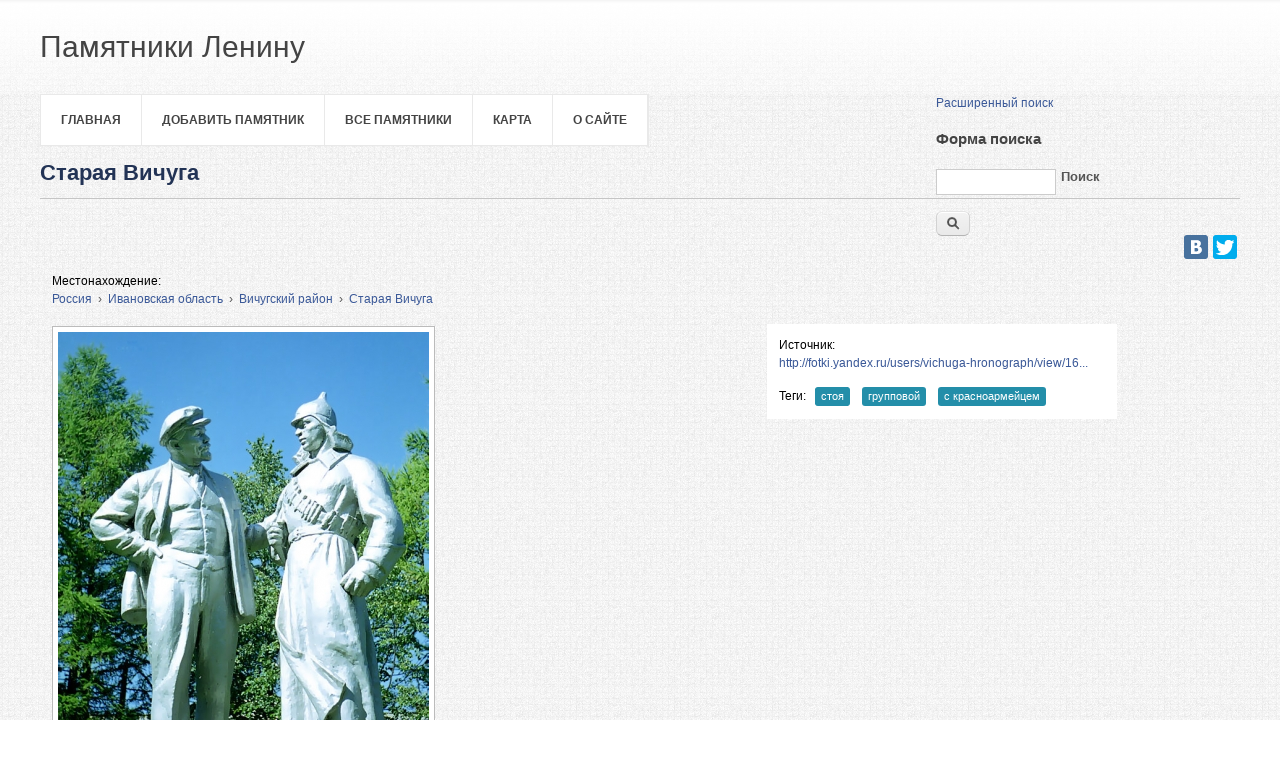

--- FILE ---
content_type: text/html; charset=utf-8
request_url: http://www.leninstatues.ru/photo/681/staraya-vichuga
body_size: 4997
content:
<!DOCTYPE html>
<head>
<meta charset="utf-8" />
<link rel="shortcut icon" href="http://www.leninstatues.ru/sites/all/themes/business_theme/favicon.ico" type="image/vnd.microsoft.icon" />
<link rel="shortlink" href="/node/681" />
<link rel="canonical" href="http://www.leninstatues.ru/photo/681/staraya-vichuga" />
<meta name="Generator" content="Drupal 7 (http://drupal.org)" />
<link rel="canonical" href="/photo/681/staraya-vichuga" />
<title>Старая Вичуга | Памятники Ленину</title>
<style type="text/css" media="all">
@import url("http://www.leninstatues.ru/modules/system/system.base.css?sxp4ug");
@import url("http://www.leninstatues.ru/modules/system/system.menus.css?sxp4ug");
@import url("http://www.leninstatues.ru/modules/system/system.messages.css?sxp4ug");
@import url("http://www.leninstatues.ru/modules/system/system.theme.css?sxp4ug");
</style>
<style type="text/css" media="all">
@import url("http://www.leninstatues.ru/misc/ui/jquery.ui.core.css?sxp4ug");
@import url("http://www.leninstatues.ru/misc/ui/jquery.ui.theme.css?sxp4ug");
</style>
<style type="text/css" media="all">
@import url("http://www.leninstatues.ru/sites/default/modules/date/date_api/date.css?sxp4ug");
@import url("http://www.leninstatues.ru/sites/default/modules/date/date_popup/themes/datepicker.1.7.css?sxp4ug");
@import url("http://www.leninstatues.ru/modules/field/theme/field.css?sxp4ug");
@import url("http://www.leninstatues.ru/sites/all/modules/geofield_ymap/geofield_ymap.css?sxp4ug");
@import url("http://www.leninstatues.ru/modules/node/node.css?sxp4ug");
@import url("http://www.leninstatues.ru/modules/search/search.css?sxp4ug");
@import url("http://www.leninstatues.ru/sites/all/modules/site_alert/css/site-alert.css?sxp4ug");
@import url("http://www.leninstatues.ru/modules/user/user.css?sxp4ug");
@import url("http://www.leninstatues.ru/sites/default/modules/views/css/views.css?sxp4ug");
@import url("http://www.leninstatues.ru/sites/all/modules/back_to_top/css/back_to_top.css?sxp4ug");
</style>
<style type="text/css" media="all">
@import url("http://www.leninstatues.ru/sites/default/modules/cctags/cctags.css?sxp4ug");
@import url("http://www.leninstatues.ru/sites/default/modules/ctools/css/ctools.css?sxp4ug");
@import url("http://www.leninstatues.ru/sites/default/modules/panels/css/panels.css?sxp4ug");
@import url("http://www.leninstatues.ru/sites/all/modules/user_dashboard/user_dashboard.css?sxp4ug");
@import url("http://www.leninstatues.ru/sites/default/modules/hierarchical_select/hierarchical_select.css?sxp4ug");
@import url("http://www.leninstatues.ru/sites/default/files/ctools/css/c7f18f8f5d0b9d8ea0269f5a2cb14318.css?sxp4ug");
</style>
<style type="text/css" media="all">
@import url("http://www.leninstatues.ru/sites/all/themes/business_theme/css/style.css?sxp4ug");
</style>
<script type="text/javascript" src="http://www.leninstatues.ru/misc/jquery.js?v=1.4.4"></script>
<script type="text/javascript" src="http://www.leninstatues.ru/misc/jquery.once.js?v=1.2"></script>
<script type="text/javascript" src="http://www.leninstatues.ru/misc/drupal.js?sxp4ug"></script>
<script type="text/javascript" src="http://www.leninstatues.ru/misc/ui/jquery.ui.core.min.js?v=1.8.7"></script>
<script type="text/javascript" src="http://www.leninstatues.ru/misc/ui/jquery.ui.widget.min.js?v=1.8.7"></script>
<script type="text/javascript" src="http://www.leninstatues.ru/misc/ui/jquery.effects.core.min.js?v=1.8.7"></script>
<script type="text/javascript" src="http://www.leninstatues.ru/sites/all/modules/jquery_ui_filter/jquery_ui_filter.js?sxp4ug"></script>
<script type="text/javascript" src="http://www.leninstatues.ru/sites/all/modules/back_to_top/js/back_to_top.js?sxp4ug"></script>
<script type="text/javascript" src="http://www.leninstatues.ru/sites/default/files/languages/ru_SXm1P1Vl9acZgjHuEAZXGr12K6hr5Qy_62HxBz60CSk.js?sxp4ug"></script>
<script type="text/javascript" src="http://www.leninstatues.ru/sites/all/modules/geofield_ymap/js/geofield_ymap_loader.js?sxp4ug"></script>
<script type="text/javascript" src="http://www.leninstatues.ru/sites/default/modules/google_analytics/googleanalytics.js?sxp4ug"></script>
<script type="text/javascript">
<!--//--><![CDATA[//><!--
var _gaq = _gaq || [];_gaq.push(["_setAccount", "UA-25583068-7"]);_gaq.push(["_trackPageview"]);(function() {var ga = document.createElement("script");ga.type = "text/javascript";ga.async = true;ga.src = ("https:" == document.location.protocol ? "https://ssl" : "http://www") + ".google-analytics.com/ga.js";var s = document.getElementsByTagName("script")[0];s.parentNode.insertBefore(ga, s);})();
//--><!]]>
</script>
<script type="text/javascript">
<!--//--><![CDATA[//><!--
jQuery.extend(Drupal.settings, {"basePath":"\/","pathPrefix":"","ajaxPageState":{"theme":"business_theme","theme_token":"YM0RiMJTxNNh2j2Eea3QDAHK-LtDDhtTZWoVakAN_rg","js":{"misc\/jquery.js":1,"misc\/jquery.once.js":1,"misc\/drupal.js":1,"misc\/ui\/jquery.ui.core.min.js":1,"misc\/ui\/jquery.ui.widget.min.js":1,"misc\/ui\/jquery.effects.core.min.js":1,"sites\/all\/modules\/jquery_ui_filter\/jquery_ui_filter.js":1,"sites\/all\/modules\/back_to_top\/js\/back_to_top.js":1,"public:\/\/languages\/ru_SXm1P1Vl9acZgjHuEAZXGr12K6hr5Qy_62HxBz60CSk.js":1,"sites\/all\/modules\/geofield_ymap\/js\/geofield_ymap_loader.js":1,"sites\/default\/modules\/google_analytics\/googleanalytics.js":1,"0":1},"css":{"modules\/system\/system.base.css":1,"modules\/system\/system.menus.css":1,"modules\/system\/system.messages.css":1,"modules\/system\/system.theme.css":1,"misc\/ui\/jquery.ui.core.css":1,"misc\/ui\/jquery.ui.theme.css":1,"sites\/default\/modules\/date\/date_api\/date.css":1,"sites\/default\/modules\/date\/date_popup\/themes\/datepicker.1.7.css":1,"modules\/field\/theme\/field.css":1,"sites\/all\/modules\/geofield_ymap\/geofield_ymap.css":1,"modules\/node\/node.css":1,"modules\/search\/search.css":1,"sites\/all\/modules\/site_alert\/css\/site-alert.css":1,"modules\/user\/user.css":1,"sites\/default\/modules\/views\/css\/views.css":1,"sites\/all\/modules\/back_to_top\/css\/back_to_top.css":1,"sites\/default\/modules\/cctags\/cctags.css":1,"sites\/default\/modules\/ctools\/css\/ctools.css":1,"sites\/default\/modules\/panels\/css\/panels.css":1,"sites\/all\/modules\/user_dashboard\/user_dashboard.css":1,"sites\/default\/modules\/hierarchical_select\/hierarchical_select.css":1,"public:\/\/ctools\/css\/c7f18f8f5d0b9d8ea0269f5a2cb14318.css":1,"sites\/all\/themes\/business_theme\/css\/style.css":1}},"jQueryUiFilter":{"disabled":0},"back_to_top":{"back_to_top_button_trigger":"100","back_to_top_prevent_on_mobile":1,"back_to_top_prevent_in_admin":1,"back_to_top_button_type":"image","back_to_top_button_text":"\u041d\u0430\u0432\u0435\u0440\u0445","#attached":{"library":[["system","ui"]]}},"geofieldYmap":{"modulePath":"\/sites\/all\/modules\/geofield_ymap","presetsPath":"","preset":""},"googleanalytics":{"trackOutbound":1,"trackMailto":1,"trackDownload":1,"trackDownloadExtensions":"7z|aac|arc|arj|asf|asx|avi|bin|csv|doc|exe|flv|gif|gz|gzip|hqx|jar|jpe?g|js|mp(2|3|4|e?g)|mov(ie)?|msi|msp|pdf|phps|png|ppt|qtm?|ra(m|r)?|sea|sit|tar|tgz|torrent|txt|wav|wma|wmv|wpd|xls|xml|z|zip"}});
//--><!]]>
</script>
<!--[if lt IE 9]><script src="/sites/all/themes/business_theme/js/html5.js"></script><![endif]-->
</head>
<body class="html not-front not-logged-in no-sidebars page-node page-node- page-node-681 node-type-photo">
    <header id="header">

  <div class="header_wrapper">
    <div class="header_wrapper_inner">
      <hgroup id="logo-wrap">
        <h1 id="site-name">
          <a href="/" title="Главная">
                         <span>Памятники Ленину</span>
          </a>
        </h1>
               </hgroup>
          </div>
  </div>


 




  <div class="layout-978">
    <div class="row-end"></div>
    <nav id="navigation" role="navigation">
      <div id="main-menu">
        <ul class="menu"><li class="first leaf"><a href="/" title="">Главная</a></li>
<li class="leaf"><a href="/content/dobavit-pamyatnik" title="">Добавить памятник</a></li>
<li class="leaf"><a href="/photos/latest" title="">Все памятники</a></li>
<li class="leaf"><a href="/map">Карта</a></li>
<li class="last leaf"><a href="/content/o-sayte">О сайте</a></li>
</ul>
        </div>


 <div id="search" class="col11">
 <div class="region region-search">
  <div id="block-block-12" class="block block-block">

      
  <div class="content">
    <p style="text-align: left;"><a href="http://leninstatues.ru/exposed-search">Расширенный поиск</a></p>
  </div>
  
</div> <!-- /.block -->
<div id="block-search-form" class="block block-search">

      
  <div class="content">
    <form action="/photo/681/staraya-vichuga" method="post" id="search-block-form" accept-charset="UTF-8"><div><div class="container-inline">
      <h2 class="element-invisible">Форма поиска</h2>
    <div class="form-item form-type-textfield form-item-search-block-form">
  <label class="element-invisible" for="edit-search-block-form--2">Поиск </label>
 <input title="Введите ключевые слова для поиска." type="text" id="edit-search-block-form--2" name="search_block_form" value="" size="15" maxlength="128" class="form-text" />
</div>
<div class="form-actions form-wrapper" id="edit-actions"><input type="submit" id="edit-submit" name="op" value="Поиск" class="form-submit" /></div><input type="hidden" name="form_build_id" value="form--gGMD9jVIvK0_KdLaQ7ElA-3vvc2TQVhWlF20evEjYo" />
<input type="hidden" name="form_id" value="search_block_form" />
</div>
</div></form>  </div>
  
</div> <!-- /.block -->
</div>
 <!-- /.region -->
</div>
    </nav>


 



    <div class="row-end"></div>
      </div>
</header>










<div id="main" class="layout-978">
    <section id="content" role="main" class="col12 no-margin-left">
                    <h1 class="page-title"><div data-edit-id="node/681/title/ru/full"><div class="field-item">Старая Вичуга</div></div></h1>            <div class="region region-help">
  <div id="block-block-28" class="block block-block">

      
  <div class="content">
    <p align="right">
<script charset="utf-8" type="text/javascript" src="//yastatic.net/share/share.js"></script></p>
<div class="yashare-auto-init" align="right" data-yasharel10n="ru" data-yasharequickservices="vkontakte,facebook,twitter" data-yasharetheme="counter"> </div>

  </div>
  
</div> <!-- /.block -->
</div>
 <!-- /.region -->
        <div class="region region-content">
  <div id="block-system-main" class="block block-system">

      
  <div class="content">
    <div class="panel-flexible panels-flexible-2_columnss clearfix" >
<div class="panel-flexible-inside panels-flexible-2_columnss-inside">
<div class="panels-flexible-row panels-flexible-row-2_columnss-1 panels-flexible-row-first clearfix ">
  <div class="inside panels-flexible-row-inside panels-flexible-row-2_columnss-1-inside panels-flexible-row-inside-first clearfix">
<div class="panels-flexible-region panels-flexible-region-2_columnss-________ panels-flexible-region-first panels-flexible-region-last ">
  <div class="inside panels-flexible-region-inside panels-flexible-region-2_columnss-________-inside panels-flexible-region-inside-first panels-flexible-region-inside-last">
<div class="field field-name-field-place field-type-taxonomy-term-reference field-label-inline clearfix" data-edit-id="node/681/field_place/und/full"><div class="field-label">Местонахождение:&nbsp;</div><div class="field-items"><div class="field-item even"><span class="lineage-item lineage-item-level-0"><a href="/place/rossiya">Россия</a></span><span class="hierarchical-select-item-separator">›</span><span class="lineage-item lineage-item-level-1"><a href="/place/ivanovskaya-oblast">Ивановская область</a></span><span class="hierarchical-select-item-separator">›</span><span class="lineage-item lineage-item-level-2"><a href="/place/vichugskiy-rayon">Вичугский район</a></span><span class="hierarchical-select-item-separator">›</span><span class="lineage-item lineage-item-level-3"><a href="/place/staraya-vichuga">Старая Вичуга</a></span></div></div></div>  </div>
</div>
  </div>
</div>
<div class="panels-flexible-row panels-flexible-row-2_columnss-main-row clearfix">
  <div class="inside panels-flexible-row-inside panels-flexible-row-2_columnss-main-row-inside clearfix">
<div class="panels-flexible-region panels-flexible-region-2_columnss-center_left panels-flexible-region-first ">
  <div class="inside panels-flexible-region-inside panels-flexible-region-2_columnss-center_left-inside panels-flexible-region-inside-first">
<div class="field field-name-field-photo field-type-image field-label-hidden" data-edit-id="node/681/field_photo/und/full"><div class="field-items"><div class="field-item even" rel="schema:image" resource="http://www.leninstatues.ru/sites/default/files/styles/large/public/photos/pos._staraya_vichuga.jpg?itok=2MEgssYY"><a href="/photo/681/staraya-vichuga" class="active"><img typeof="foaf:Image" src="http://www.leninstatues.ru/sites/default/files/styles/large/public/photos/pos._staraya_vichuga.jpg?itok=2MEgssYY" width="371" height="495" alt="" /></a></div></div></div>  </div>
</div>
<div class="panels-flexible-region panels-flexible-region-2_columnss-right panels-flexible-region-last rightblock">
  <div class="inside panels-flexible-region-inside panels-flexible-region-2_columnss-right-inside panels-flexible-region-inside-last">
<div class="field field-name-field-istochnik field-type-text field-label-inline clearfix" data-edit-id="node/681/field_istochnik/und/full"><div class="field-label">Источник:&nbsp;</div><div class="field-items"><div class="field-item even"><p><a href="http://fotki.yandex.ru/users/vichuga-hronograph/view/163966">http://fotki.yandex.ru/users/vichuga-hronograph/view/16...</a></p>
</div></div></div><div class="field field-name-field-tags field-type-taxonomy-term-reference field-label-inline clearfix" data-edit-id="node/681/field_tags/und/full"><div class="field-label">Теги:&nbsp;</div><div class="field-items"><div class="field-item even"><a href="/tags/stoya" typeof="skos:Concept" property="rdfs:label skos:prefLabel" datatype="">стоя</a></div><div class="field-item odd"><a href="/tags/gruppovoy" typeof="skos:Concept" property="rdfs:label skos:prefLabel" datatype="">групповой</a></div><div class="field-item even"><a href="/tags/s-krasnoarmeycem" typeof="skos:Concept" property="rdfs:label skos:prefLabel" datatype="">с красноармейцем</a></div></div></div>  </div>
</div>
  </div>
</div>
<div class="panels-flexible-row panels-flexible-row-2_columnss-2 panels-flexible-row-last clearfix bottom">
  <div class="inside panels-flexible-row-inside panels-flexible-row-2_columnss-2-inside panels-flexible-row-inside-last clearfix">
<div class="panels-flexible-region panels-flexible-region-2_columnss-bottom panels-flexible-region-first panels-flexible-region-last ">
  <div class="inside panels-flexible-region-inside panels-flexible-region-2_columnss-bottom-inside panels-flexible-region-inside-first panels-flexible-region-inside-last">
&nbsp;  </div>
</div>
  </div>
</div>
</div>
</div>
  </div>
  
</div> <!-- /.block -->
<div id="block-block-15" class="block block-block">

        <h2 >Комментарии</h2>
    
  <div class="content">
    <script type="text/javascript" src="https://vk.com/js/api/openapi.js?168"></script><script type="text/javascript">
<!--//--><![CDATA[// ><!--

  VK.init({ apiId: 3777187, onlyWidgets: true });

//--><!]]>
</script><!-- Put this div tag to the place, where the Comments block will be --><div id="vk_comments"></div>
<script type="text/javascript">
<!--//--><![CDATA[// ><!--

  VK.Widgets.Comments("vk_comments", {limit: 10, attach: "*"});

//--><!]]>
</script>  </div>
  
</div> <!-- /.block -->
<div id="block-block-13" class="block block-block">

      
  <div class="content">
    <!-- Yandex.Metrika informer --><p><a href="https://metrika.yandex.ru/stat/?id=23171116&amp;from=informer" rel="nofollow" target="_blank"><img style="width: 88px; height: 31px; border: 0; display: none;" title="Яндекс.Метрика: данные за сегодня (просмотры, визиты и уникальные посетители)" src="//bs.yandex.ru/informer/23171116/3_1_FFFFFFFF_EFEFEFFF_0_pageviews" alt="Яндекс.Метрика" /></a></p>
<!-- /Yandex.Metrika informer --><!-- Yandex.Metrika counter --><script type="text/javascript">
<!--//--><![CDATA[// ><!--
// <![CDATA[
(function (d, w, c) { (w[c] = w[c] || []).push(function() { try { w.yaCounter23171116 = new Ya.Metrika({id:23171116, webvisor:true, clickmap:true, trackLinks:true, accurateTrackBounce:true}); } catch(e) { } }); var n = d.getElementsByTagName("script")[0], s = d.createElement("script"), f = function () { n.parentNode.insertBefore(s, n); }; s.type = "text/javascript"; s.async = true; s.src = (d.location.protocol == "https:" ? "https:" : "http:") + "//mc.yandex.ru/metrika/watch.js"; if (w.opera == "[object Opera]") { d.addEventListener("DOMContentLoaded", f, false); } else { f(); } })(document, window, "yandex_metrika_callbacks");
// ]]]]><![CDATA[>
//--><!]]>
</script><p></p><noscript>&lt;div&gt;&lt;img src="//mc.yandex.ru/watch/23171116" style="position:absolute; left:-9999px;" alt="" /&gt;&lt;/div&gt;</noscript>
<!-- /Yandex.Metrika counter -->  </div>
  
</div> <!-- /.block -->
</div>
 <!-- /.region -->
  </section> <!-- /#main -->

    <div class="row-end"></div>
</div>

<div class="footer_wrapper">
  <div id="footer-bottom" class="layout-978">
        
    
  </div>
</div>

<div id="footer">
  <div class="layout-978">
    <div class="col7 copyright no-margin-left">
      Copyright &copy; 2026, <a href="/">Памятники Ленину</a>
    </div>
    <div class="col5 powered-by">
      Theme by  <a href="http://www.zymphonies.com" target="_blank">zymphonies</a>
    </div>
  </div>
</div>  </body>
</html>